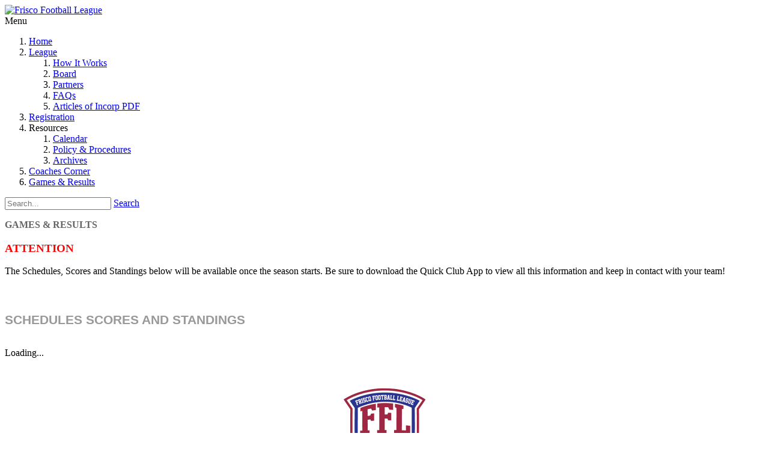

--- FILE ---
content_type: text/html; charset=utf-8
request_url: https://www.friscofootballleague.com/Games-Results
body_size: 31132
content:
<!DOCTYPE html>
<html  lang="en-US" dir="ltr">
<head id="Head"><meta content="text/html; charset=UTF-8" http-equiv="Content-Type" />

<meta property="og:title" content="FFL | YOUTH FIRST, SPORTS SECOND">
<meta property="og:description" content="YOUTH FIRST, SPORTS SECOND">
<meta property="og:image" content="https://www.friscofootballleague.com/portals/48/UnQ86kz0_400x400.png">
<meta property="og:url" content="https://friscofootballleague.com/"><title>
	Games & Results  | FFL
</title><meta id="MetaDescription" name="description" content="The Frisco Football League is a competitive youth recreational football and cheer league in Frisco, Texas. Established in 1997 and run by volunteers, the FFL provides opportunities for 5-12 year olds to participate in tackle football, rookie tackle football, flag football, and cheer. Our focus is on instruction and inclusion, with the motto: &quot;Youth First, Sport Second&quot;" /><meta id="MetaKeywords" name="keywords" content="Frisco Football League, FFL, Frisco Youth Sports, Youth Sports, Youth Football, Youth Cheer, Recreational Football, Recreational Cheer, Rookie Tackle, Youth Rookie Tackle, Youth Cheerleading, Flag Football, Frisco Flag Football" /><meta id="MetaRobots" name="robots" content="INDEX, FOLLOW" /><link href="/Portals/48-System/dnn-css-variables.css?cdv=778" type="text/css" rel="stylesheet"/><link href="/Resources/Shared/stylesheets/dnndefault/10.0.0/default.css?cdv=778" type="text/css" rel="stylesheet"/><link href="/DesktopModules/SPSchedules/module.css?cdv=778" type="text/css" rel="stylesheet"/><link href="/Resources/Search/SearchSkinObjectPreview.css?cdv=778" type="text/css" rel="stylesheet"/><link href="/Portals/48/skins/ozone2/common/bootstrap/css/bootstrap.min.css?cdv=778" type="text/css" rel="stylesheet"/><link href="/Portals/48/skins/ozone2/common/fontawesome/css/all.min.css?cdv=778" type="text/css" rel="stylesheet"/><link href="/Portals/48/skins/ozone2/common/bootstrap-icons/bootstrap-icons.css?cdv=778" type="text/css" rel="stylesheet"/><link href="/Portals/48/skins/ozone2/common/css/base.css?cdv=778" type="text/css" rel="stylesheet"/><link href="/Portals/48/skins/ozone2/assets/css/custom/sttq1azsizb.css?cdv=778" type="text/css" rel="stylesheet"/><link href="/Portals/48/skins/ozone2/skin.css?cdv=778" type="text/css" rel="stylesheet"/><link href="/DesktopModules/SPSchedules/app/assets/bootstrap/css/scoped-bootstrap.css?cdv=778" type="text/css" rel="stylesheet"/><link href="/DesktopModules/SPSchedules/app/assets/font-awesome/css/font-awesome.min.css?cdv=778" type="text/css" rel="stylesheet"/><link href="/DesktopModules/SPSchedules/app/assets/css/style.css?cdv=778" type="text/css" rel="stylesheet"/><link href="/DesktopModules/SPSchedules/app/assets/css/QCFont/style.css?cdv=778" type="text/css" rel="stylesheet"/><link href="/DesktopModules/SPSchedules/app/assets/css/bootstrap-print.min.css?cdv=778" type="text/css" rel="stylesheet"/><link href="/DesktopModules/SPSchedules/app/assets/css/animate.css?cdv=778" type="text/css" rel="stylesheet"/><script src="/Resources/libraries/jQuery/03_07_01/jquery.js?cdv=778" type="text/javascript"></script><script src="/Resources/libraries/jQuery-Migrate/03_04_01/jquery-migrate.js?cdv=778" type="text/javascript"></script><script src="/Resources/libraries/jQuery-UI/01_13_03/jquery-ui.min.js?cdv=778" type="text/javascript"></script><script src="/Resources/libraries/AngularJS Core/01_04_08/angular.min.js?cdv=778" type="text/javascript"></script><link rel='icon' href='/Portals/48/Images/favicon.ico?ver=O8njpCiWhxQE-SCXwSukGw%3d%3d' type='image/x-icon' /><meta name="viewport" content="width=device-width, initial-scale=1" /></head>
<body id="Body">

    <form method="post" action="/Games-Results" id="Form" enctype="multipart/form-data">
<div class="aspNetHidden">
<input type="hidden" name="__EVENTTARGET" id="__EVENTTARGET" value="" />
<input type="hidden" name="__EVENTARGUMENT" id="__EVENTARGUMENT" value="" />
<input type="hidden" name="__VIEWSTATE" id="__VIEWSTATE" value="B21Xw2+mJHBtHT2GDbyokjB1Ugx951AOd8Ik2sbuktd6fVxrICLYBvcDsKU/frwL/Z6+qZs3o1idI+tqZ/Od8tQ3nRReGImOt562wq8NfA926FVh9mAv1NM2BSJMKVJpb18p461taT8gz7OK9xn+7HEHaQNrjDGW1Bd54CtkcAkB5iAcOdSU6EImMgpyJv4WXMcWwwreJKKWJaIo2vrZeuWwgzGLNUK4cisPGg==" />
</div>

<script type="text/javascript">
//<![CDATA[
var theForm = document.forms['Form'];
if (!theForm) {
    theForm = document.Form;
}
function __doPostBack(eventTarget, eventArgument) {
    if (!theForm.onsubmit || (theForm.onsubmit() != false)) {
        theForm.__EVENTTARGET.value = eventTarget;
        theForm.__EVENTARGUMENT.value = eventArgument;
        theForm.submit();
    }
}
//]]>
</script>


<script src="/WebResource.axd?d=pynGkmcFUV3a2LpIxP_R7hXLf_yPCEMykLA53vR3wUdWB8xoIEKev2n0F_41&amp;t=638901356248157332" type="text/javascript"></script>


<script src="/ScriptResource.axd?d=NJmAwtEo3Iom0mKqTkmUO7fZR3dqIsnEKqXAcTGpSaRKF3pkglnAxIMRsafXwmpuWscoEp3Jcw_EaEtceaCxTAWZaWRAS5-64Hnuaf5AM4IDqzbQLSa8vP6i9zkAYzrFNud1XQ2&amp;t=5c0e0825" type="text/javascript"></script>
<script src="/ScriptResource.axd?d=dwY9oWetJoJhbhGeKRfflRKEUQjhL5b7jSE_GFNjvM4eUZrl-8VBsz2qNcBcmgUxJpwg0lc1OWnTeA8xFgImu615nmkqHjjpUrTEWo1NLcjvOQUoy_JrAlOl5gK4EFRrX0JGxXWAxTAd17ta0&amp;t=5c0e0825" type="text/javascript"></script>
<div class="aspNetHidden">

	<input type="hidden" name="__VIEWSTATEGENERATOR" id="__VIEWSTATEGENERATOR" value="CA0B0334" />
	<input type="hidden" name="__VIEWSTATEENCRYPTED" id="__VIEWSTATEENCRYPTED" value="" />
	<input type="hidden" name="__EVENTVALIDATION" id="__EVENTVALIDATION" value="qakbpDNWl6D13j4I2fs46xX8nIUwktpm2UnLO8KZ4Mbqgy8FvyAUyfmFs+cztyygmYHJ68vKdbi6X/7eKDygprqtE5Qav0CwjgKwdeS4pELCLBS8nbrZ8mgPCBqqKBs4Rb8BxqaEfKVdepdk6/ZOOmhb2VY=" />
</div><script src="/js/dnn.js?cdv=778" type="text/javascript"></script><script src="/js/dnn.modalpopup.js?cdv=778" type="text/javascript"></script><script src="/Portals/48/skins/ozone2/common/bootstrap/js/bootstrap.bundle.min.js?cdv=778" type="text/javascript"></script><script src="/Portals/48/skins/ozone2/common/js/main.js?cdv=778" type="text/javascript"></script><script src="/js/dnncore.js?cdv=778" type="text/javascript"></script><script src="/Resources/Search/SearchSkinObjectPreview.js?cdv=778" type="text/javascript"></script><script src="/DesktopModules/SPSchedules/app/appscript.min.js?cdv=778" type="text/javascript"></script><script src="/js/dnn.servicesframework.js?cdv=778" type="text/javascript"></script>
<script type="text/javascript">
//<![CDATA[
Sys.WebForms.PageRequestManager._initialize('ScriptManager', 'Form', [], [], [], 5400, '');
//]]>
</script>

        
        
        


<!-- loader_StyleWizardTemplateSection --><!-- loader_StyleWizardTemplateSectionEnd -->
<!-- header_StyleWizardTemplateSection -->
<div class="EasyDNNSkin_Ozone2 eds_fixedSideHeader eds_headerOnClickOpen eds_rightSideHeader">
	<div class="eds_headerContainer eds_headerContainer6">
		<div class="eds_fixedHeader eds_headerStyle6 eds_headerHeight" data-placeholder-selector=".eds_headerHeightHolder">
			<div class="eds_headerBackground">
				<header class="eds_header d-lg-flex justify-content-end eds_clearFix container">
					<div class="eds_logo eds_logo6"><a id="dnn_dnnLOGO_hypLogo" title="Frisco Football League" aria-label="Frisco Football League" href="https://www.friscofootballleague.com/"><img id="dnn_dnnLOGO_imgLogo" src="/Portals/48/FFLpgTitle.jpg?ver=DCZUn20Tesbvw96uERmx_Q%3d%3d" alt="Frisco Football League" /></a></div>
					<div class="responsAbilityMenu ms-lg-auto align-self-lg-end eds_menuType6">
						<div class="raMenuTriggerWrapper d-block d-lg-none">
							<span class="raMenuTrigger">Menu</span>
						</div>
						<div class="raMenuWrapper d-none d-lg-block"><ol><li class="edsmm_menuItem edsmm_first Home"><span><a class="edsmm_itemContainer"  href="https://www.friscofootballleague.com/">Home</a><span class="edsmm_childIndicator"></span></span></li><li class="edsmm_menuItem edsmm_hasChild League"><span><a class="edsmm_itemContainer" aria-expanded="false" href="https://www.friscofootballleague.com/League/How-It-Works">League</a><span class="edsmm_childIndicator"></span></span><div class="edsmm_level_1"><div class="edsmm_menuListsContainer"><ol><li class="edsmm_menuItem edsmm_first HowItWorks"><span><a class="edsmm_itemContainer"  href="https://www.friscofootballleague.com/League/How-It-Works">How It Works</a><span class="edsmm_childIndicator"></span></span></li><li class="edsmm_menuItem Board"><span><a class="edsmm_itemContainer"  href="https://www.friscofootballleague.com/League/Board">Board</a><span class="edsmm_childIndicator"></span></span></li><li class="edsmm_menuItem Partners"><span><a class="edsmm_itemContainer"  href="https://www.friscofootballleague.com/League/Partners">Partners</a><span class="edsmm_childIndicator"></span></span></li><li class="edsmm_menuItem FAQs"><span><a class="edsmm_itemContainer"  href="https://www.friscofootballleague.com/League/FAQs">FAQs</a><span class="edsmm_childIndicator"></span></span></li><li class="edsmm_menuItem edsmm_last ArticlesofIncorpPDF"><span><a class="edsmm_itemContainer"  href="/LinkClick.aspx?fileticket=-akGfEQAoLQ%3d&tabid=4089&portalid=48" aria-label="Articles of Incorp PDF (opens in a new tab)" target="_blank">Articles of Incorp PDF</a><span class="edsmm_childIndicator"></span></span></li></ol></div></div></li><li class="edsmm_menuItem Registration"><span><a class="edsmm_itemContainer"  href="https://reg.sportspilot.com/105546/login" aria-label="Registration (opens in a new tab)" target="_blank">Registration</a><span class="edsmm_childIndicator"></span></span></li><li class="edsmm_menuItem edsmm_hasChild Resources edsmm_disabled"><span><span class="edsmm_itemContainer">Resources</span><span class="edsmm_childIndicator"></span></span><div class="edsmm_level_1"><div class="edsmm_menuListsContainer"><ol><li class="edsmm_menuItem edsmm_first Calendar"><span><a class="edsmm_itemContainer"  href="https://www.friscofootballleague.com/Resources/Calendar">Calendar</a><span class="edsmm_childIndicator"></span></span></li><li class="edsmm_menuItem PolicyampProcedures"><span><a class="edsmm_itemContainer"  href="https://www.friscofootballleague.com/Resources/Policy-Procedures">Policy &amp; Procedures</a><span class="edsmm_childIndicator"></span></span></li><li class="edsmm_menuItem edsmm_last Archives"><span><a class="edsmm_itemContainer"  href="https://www.friscofootballleague.com/Resources/Archives">Archives</a><span class="edsmm_childIndicator"></span></span></li></ol></div></div></li><li class="edsmm_menuItem CoachesCorner"><span><a class="edsmm_itemContainer"  href="https://www.friscofootballleague.com/Coaches-Corner">Coaches Corner</a><span class="edsmm_childIndicator"></span></span></li><li class="edsmm_menuItem edsmm_last edsmm_active GamesampResults"><span><a class="edsmm_itemContainer"  href="https://www.friscofootballleague.com/Games-Results">Games &amp; Results</a><span class="edsmm_childIndicator"></span></span></li></ol></div>
					</div>
					<div class="eds_sideHeader6TrigerContainer">
						<span class="eds_sideHeader6Triger">
							<i class="fa-solid fa-bars eds_headerOpen"></i>
							<i class="fa-solid fa-times eds_headerClose"></i>
						</span>
					</div>
				</header>
			</div>
		</div>
		<div class="eds_sideHeader eds_sideHeader6">
			<div class="eds_sideWrapper">
				<header class="eds_header">
					<div class="eds_sideHeader6CloseContainer">
						<span class="eds_sideHeader6Close"></span>
					</div>
					<div id="dnn_HeaderPaneTop" class="eds_sideHeaderPane eds_sideHeaderPaneTop DNNEmptyPane"></div>
					<div class="eds_search6">
						<span id="dnn_dnnSearch_ClassicSearch">
    
    
    <span class="searchInputContainer" data-moreresults="See More Results" data-noresult="No Results Found">
        <input name="dnn$dnnSearch$txtSearch" type="text" maxlength="255" size="20" id="dnn_dnnSearch_txtSearch" class="NormalTextBox" aria-label="Search" autocomplete="off" placeholder="Search..." />
        <a class="dnnSearchBoxClearText" title="Clear search text"></a>
    </span>
    <a id="dnn_dnnSearch_cmdSearch" class="SearchButton" href="javascript:__doPostBack(&#39;dnn$dnnSearch$cmdSearch&#39;,&#39;&#39;)">Search</a>
</span>


<script type="text/javascript">
    $(function() {
        if (typeof dnn != "undefined" && typeof dnn.searchSkinObject != "undefined") {
            var searchSkinObject = new dnn.searchSkinObject({
                delayTriggerAutoSearch : 400,
                minCharRequiredTriggerAutoSearch : 2,
                searchType: 'S',
                enableWildSearch: true,
                cultureCode: 'en-US',
                portalId: -1
                }
            );
            searchSkinObject.init();
            
            
            // attach classic search
            var siteBtn = $('#dnn_dnnSearch_SiteRadioButton');
            var webBtn = $('#dnn_dnnSearch_WebRadioButton');
            var clickHandler = function() {
                if (siteBtn.is(':checked')) searchSkinObject.settings.searchType = 'S';
                else searchSkinObject.settings.searchType = 'W';
            };
            siteBtn.on('change', clickHandler);
            webBtn.on('change', clickHandler);
            
            
        }
    });
</script>

					</div>
					<div class="eds_language6">
						<div class="language-object" >


</div>
					</div>
					<div class="eds_userLogin6">
						

						
					</div>
					<div id="dnn_HeaderPaneBottom" class="eds_sideHeaderPane DNNEmptyPane"></div>
				</header>
			</div>
		</div><!-- header_StyleWizardTemplateSectionEnd -->
		<div class="eds_headerHeightHolder"></div>
		<div id="dnn_headerWide" class="eds_headerContent eds_clearFix DNNEmptyPane"></div>
		<div class="eds_headerHeightHolder"></div>
		<div class="eds_clearFix eds_headerContent2">
			<div id="dnn_headerWide2" class="DNNEmptyPane"></div>
		</div>
	</div>
	<div class="eds_content1">
		<div class="eds_clearFix container">
			<div id="dnn_ContentPane"><div class="DnnModule DnnModule-EasyDNNBlockBuilder DnnModule-10470"><a name="10470"></a><div id="dnn_ctr10470_ContentPane"><!-- Start_Module_10470 --><div id="dnn_ctr10470_ModuleContent" class="DNNModuleContent ModEasyDNNBlockBuilderC">
	
<div id="main-content-10470" class="edsBB__wrapper" data-moduleid="10470">
	<div class="container">
	<div class="row">
		<div class="col-sm-12" data-col="12">

<div class="py-2"></div>



<p class="eds_largeText"><font color="#636363"><b>GAMES & RESULTS</b></font></p>
</div>
	</div>
</div>
	
	

	
	
	
</div>


</div><!-- End_Module_10470 --></div>
</div><div class="DnnModule DnnModule-EasyDNNBlockBuilder DnnModule-10471"><a name="10471"></a><div id="dnn_ctr10471_ContentPane"><!-- Start_Module_10471 --><div id="dnn_ctr10471_ModuleContent" class="DNNModuleContent ModEasyDNNBlockBuilderC">
	
<div id="main-content-10471" class="edsBB__wrapper" data-moduleid="10471">
	<div class="container">
									<div class="row">
										<div class="col-sm-12" data-col="12">

<div class="row">
	<div class="col-lg-4 pe-lg-4 pb-4 pb-md-0 d-flex align-items-center">
		<h3 class="h1 eds_primaryColor"><font color="#ff0000">ATTENTION</font></h3>
	</div>
	<div class="col-lg-8 eds_columnSeparator pt-4 pt-lg-0 ps-lg-4 d-flex align-items-center">The Schedules, Scores and Standings below will be available once the season starts. Be sure to download the Quick Club App to view all this information and keep in contact with your team! <br><br><br></div>
</div>
</div>
									</div>
								</div>
	
	

	
	
	
</div>


</div><!-- End_Module_10471 --></div>
</div><div class="DnnModule DnnModule-DNN_HTML DnnModule-10469 DnnVersionableControl"><a name="10469"></a><div id="dnn_ctr10469_ContentPane"><!-- Start_Module_10469 --><div id="dnn_ctr10469_ModuleContent" class="DNNModuleContent ModDNNHTMLC">
	<div id="dnn_ctr10469_HtmlModule_lblContent" class="Normal">
	<div><span style="color:#999999;"><span style="font-size:130%;"><strong><span style="font-family:arial;"><br></span></strong></span></span></div>
		<span style="color:#999999;"><span style="font-size:130%;"><strong><span style="font-family:arial;">SCHEDULES SCORES AND STANDINGS</span></strong></span></span>
	<div><span style="color:#999999;"><span style="font-size:130%;"><strong><span style="font-family:arial;"><br></span></strong></span></span></div>
</div>

</div><!-- End_Module_10469 --></div>
</div><div class="DnnModule DnnModule-SPSchedules DnnModule-10472"><a name="10472"></a><div id="dnn_ctr10472_ContentPane"><!-- Start_Module_10472 --><div id="dnn_ctr10472_ModuleContent" class="DNNModuleContent ModSPSchedulesC">
	
<!--CDF(JS-LIBRARY|AngularJS Core,1.4.8,)-->

<!--CDF(JS-LIBRARY|ngSanitize,1.4.8,)-->

<!--CDF(JS-LIBRARY|ngAnimate,1.4.8,)-->

<!--CDF(JS-LIBRARY|Angular UI Router,0.4.3,)-->

<!--CDF(JS-LIBRARY|Angular UI Bootstrap,2.5.0,)-->

<div id="SPSchedules10472" style="margin-top:10px;">
    <div ui-view>
        Loading...
    </div>
</div>

<script type="text/javascript">
    (function () {
        'use strict';

        // Manually bootstrap our angular app.
        angular.element(document).ready(function () {
            function init(appName, moduleId, apiPath) {
                var localAppName = appName + moduleId;
                var application = angular.module(localAppName, [appName])
                    .constant('API_URL', 'https://api.sportspilot.com/scheduler/')
                    .constant('SP_SCHED_SYNC_URL', 'https://api.sportspilot.com/schedulersync.aspx')
                    .config(['$stateProvider', function ($stateProvider) {
                        
                    }]);
                return application;
            }

            var app = init('SPSchedules', 10472, 'SPSchedules');
            app.constant("MODULE_ID", 10472);
            app.constant("MODULE_SETTINGS", {"HideSport":"True","CollapseContests":"False","ASOID":"105546","ShowBulletins":"False","Sport":"FB"});

            var appContainer = document.getElementById('SPSchedules10472');
            angular.bootstrap(appContainer, [app.name]);
        });
    })();
</script>

<script>
	(function(i,s,o,g,r,a,m){i['GoogleAnalyticsObject']=r;i[r]=i[r]||function(){
	(i[r].q=i[r].q||[]).push(arguments)},i[r].l=1*new Date();a=s.createElement(o),
	m=s.getElementsByTagName(o)[0];a.async=1;a.src=g;m.parentNode.insertBefore(a,m)
	})(window,document,'script','//www.google-analytics.com/analytics.js','ga');

	ga('create', 'UA-45942231-1', 'sportspilot.com');
	ga('set', 'contentGroup3', 'Scheduler');
	ga('send', 'pageview');
</script>
</div><!-- End_Module_10472 --></div>
</div></div>
		</div>
		<div class="container">
			<div class="row">
				<div class="col-sm-4 eds_clearFix">
					<div id="dnn_contentLeftPane" class="DNNEmptyPane"></div>
				</div>
				<div class="col-sm-4 eds_clearFix">
					<div id="dnn_contentMiddlePane" class="DNNEmptyPane"></div>
				</div>
				<div class="col-sm-4 eds_clearFix">
					<div id="dnn_contentRightPane" class="DNNEmptyPane"></div>
				</div>
			</div>
		</div>
		<div class="eds_clearFix">
			<div id="dnn_ContentPaneWide" class="DNNEmptyPane"></div>
		</div>
	</div>
	<div class="eds_content2">
		<div class="eds_clearFix container">
			<div id="dnn_contentPane2" class="DNNEmptyPane"></div>
		</div>
		<div class="container">
			<div class="row">
				<div class="col-sm-6 eds_clearFix">
					<div id="dnn_leftPane2" class="DNNEmptyPane"></div>
				</div>
				<div class="col-sm-6 eds_clearFix">
					<div id="dnn_rightPane2" class="DNNEmptyPane"></div>
				</div>
			</div>
			<div class="row">
				<div class="col-sm-4 eds_clearFix">
					<div id="dnn_threeColumnLeftPane2" class="DNNEmptyPane"></div>
				</div>
				<div class="col-sm-4 eds_clearFix">
					<div id="dnn_threeColumnMiddlePane2" class="DNNEmptyPane"></div>
				</div>
				<div class="col-sm-4 eds_clearFix">
					<div id="dnn_threeColumnRightPane2" class="DNNEmptyPane"></div>
				</div>
			</div>
		</div>
		<div class="eds_clearFix">
			<div id="dnn_ContentPaneWide2" class="DNNEmptyPane"></div>
		</div>
	</div>
	<div class="eds_content3">
		<div class="eds_clearFix">
			<div id="dnn_contentPane3Wide" class="DNNEmptyPane"></div>
		</div>
		<div class="container eds_clearFix">
			<div id="dnn_contentPane3" class="DNNEmptyPane"></div>
		</div>
	</div>
	<div class="eds_paralaxBackground eds_pBackground1">
		<div class="eds_contentBellow3">
			<div class="container eds_clearFix">
				<div id="dnn_contentPane4" class="DNNEmptyPane"></div>
			</div>
			<div class="eds_clearFix">
				<div id="dnn_contentPane4Wide" class="DNNEmptyPane"></div>
			</div>
		</div>
	</div>
	<div class="eds_clearFix eds_content5">
		<div class="container">
			<div id="dnn_contentPane5" class="DNNEmptyPane"></div>
		</div>
		<div id="dnn_contentPane5Wide" class="DNNEmptyPane"></div>
	</div>
	<div class="eds_content6">
		<div class="container eds_clearFix">
			<div id="dnn_contentPane6" class="DNNEmptyPane"></div>
		</div>
	</div>
	<div class="eds_paralaxBackground eds_pBackground2">
		<div class="eds_contentBellow6">
			<div class="container eds_clearFix">
				<div id="dnn_contentPane7" class="DNNEmptyPane"></div>
			</div>
			<div class="eds_clearFix">
				<div id="dnn_contentPane7Wide" class="DNNEmptyPane"></div>
			</div>
		</div>
	</div>
	<div class="eds_content8">
		<div class="container">
			<div class="row">
				<div class="col-sm-8 eds_clearFix">
					<div id="dnn_leftPane8" class="DNNEmptyPane"></div>
				</div>
				<div class="col-sm-4 eds_clearFix">
					<div id="dnn_sidebarPane8" class="DNNEmptyPane"></div>
				</div>
			</div>
		</div>
		<div class="container eds_clearFix">
			<div id="dnn_contentPane8" class="DNNEmptyPane"></div>
		</div>
		<div class="container">
			<div class="row">
				<div class="col-sm-4 eds_clearFix">
					<div id="dnn_sidebarLeftPane8" class="DNNEmptyPane"></div>
				</div>
				<div class="col-sm-8 eds_clearFix">
					<div id="dnn_rightPane8" class="DNNEmptyPane"></div>
				</div>
			</div>
		</div>
	</div>
	<div class="eds_bottomBannerBg">
		<div id="dnn_BottomBanner" class="container eds_clearFix DNNEmptyPane"></div>
	</div>
	<div class="eds_bottom1">
		<div class="container eds_clearFix">
			<div id="dnn_BottomPane1" class="DNNEmptyPane"></div>
		</div>
	</div>
	<div class="eds_bottom2">
		<div id="dnn_BottomPane2" class="eds_bottomPaneWide eds_clearFix DNNEmptyPane"></div>
	</div>
	<div class="eds_bottom3">
		<div class="container eds_clearFix">
			<div id="dnn_BottomPane3"><div class="DnnModule DnnModule-DNN_HTML DnnModule-10453 DnnVersionableControl"><a name="10453"></a><div id="dnn_ctr10453_ContentPane"><!-- Start_Module_10453 --><div id="dnn_ctr10453_ModuleContent" class="DNNModuleContent ModDNNHTMLC">
	<div id="dnn_ctr10453_HtmlModule_lblContent" class="Normal">
	<p style="text-align: center;"><img alt="" src="/portals/48/UnQ86kz0_400x400.png" style="font-style: normal; font-variant-ligatures: normal; font-variant-caps: normal; font-weight: 400; font-size: 16px; font-family: &quot;PT Sans&quot;; width: 200px; height: 200px;" /></p>

<p style="text-align: center;"><span style="font-size:20px;"><span style="font-size:26px;"><b>Contact Us</b></span><br />
<a href="mailto:president@friscofootballleague.com">president@friscofootballleague.com</a></span></p>

<p style="text-align: center;"><a href="/Portals/48/2022%20Sponsorhip%20Form.pdf" style="font-style: normal; font-variant-ligatures: normal; font-variant-caps: normal; font-weight: 400; font-size: 16px; font-family: &quot;PT Sans&quot;;" target="_blank"><span style="font-size: 18px;">Become a Team Sponsor</span></a></p>

<p style="text-align: center;"><a href="https://twitter.com/FflFrisco" style="font-style: normal; font-variant-ligatures: normal; font-variant-caps: normal; font-weight: 400; font-size: 16px; font-family: &quot;PT Sans&quot;;"><img alt="" src="/portals/48/TwitterBlue.png" style="width: 50px; height: 50px;" /></a><span style="font-family: &quot;PT Sans&quot;; font-size: 16px; font-style: normal; font-variant-ligatures: normal; font-variant-caps: normal; font-weight: 400;">&nbsp;&nbsp;&nbsp;</span><a href="https://www.facebook.com/friscofootballleague/" style="font-style: normal; font-variant-ligatures: normal; font-variant-caps: normal; font-weight: 400; font-size: 16px; font-family: &quot;PT Sans&quot;;"><img alt="" src="/portals/48/FBBlue.png" style="width: 50px; height: 50px;" /></a><span style="font-family: &quot;PT Sans&quot;; font-size: 16px; font-style: normal; font-variant-ligatures: normal; font-variant-caps: normal; font-weight: 400;">&nbsp; &nbsp;</span><a href="https://www.instagram.com/fflfrisco/" style="font-style: normal; font-variant-ligatures: normal; font-variant-caps: normal; font-weight: 400; font-size: 16px; font-family: &quot;PT Sans&quot;;"><img alt="" src="/portals/48/InstaBlue_1.png" style="width: 50px; height: 50px;" /></a></p>

</div>

</div><!-- End_Module_10453 --></div>
</div></div>
		</div>
	</div>
	<div class="eds_footer eds_clearFix">
		<div class="container">
			<div class="row">
				<div class="col-md-6 col-lg-3 eds_footerBoxWrapper" >
					<div id="dnn_Footer1" class="footerBox DNNEmptyPane"></div>
				</div>
				<div class="col-md-6 col-lg-3 eds_footerBoxWrapper">
					<div id="dnn_Footer2" class="footerBox DNNEmptyPane"></div>
				</div>
				<div class="col-md-6 col-lg-3 eds_footerBoxWrapper">
					<div id="dnn_Footer3" class="footerBox DNNEmptyPane"></div>
				</div>
				<div class="col-md-6 col-lg-3 eds_footerBoxWrapper">
					<div id="dnn_Footer4" class="footerBox DNNEmptyPane"></div>
				</div>
			</div>
		</div>
		<div class="container">
			<div class="row">
				<div id="dnn_Footer5" class="col-md-4 eds_footerBoxWrapper2 DNNEmptyPane"></div>
				<div id="dnn_Footer6" class="col-md-4 eds_footerBoxWrapper2 DNNEmptyPane"></div>
				<div id="dnn_Footer7" class="col-md-4 eds_footerBoxWrapper2 DNNEmptyPane"></div>
			</div>
		</div>
	</div>
	<div class="edsCopyrightBg">
		<div class="edsCopyright container eds_clearFix"><a id="dnn_dnnTerms_hypTerms" class="float-end" rel="nofollow" href="https://www.friscofootballleague.com/Terms">Terms Of Use</a><a id="dnn_dnnPrivacy_hypPrivacy" class="float-end" rel="nofollow" href="https://www.friscofootballleague.com/Privacy">Privacy Statement</a><span id="dnn_dnnCopyright_lblCopyright" class="float-start">Copyright 2025 by Frisco Football League</span>
</div>
	</div>
</div>
<a data-options='{ "speed": 700,"easing": "easeOutQuint","updateURL": false }' href="#" class="eds_scrollTo eds_backToTop"><span>Back To Top</span></a>


<!--CDF(Css|/Portals/48/skins/ozone2/common/bootstrap/css/bootstrap.min.css?cdv=778|DnnPageHeaderProvider|11)-->

<!--CDF(Css|/Portals/48/skins/ozone2/common/fontawesome/css/all.min.css?cdv=778|DnnPageHeaderProvider|12)-->
<!--CDF(Css|/Portals/48/skins/ozone2/common/bootstrap-icons/bootstrap-icons.css?cdv=778|DnnPageHeaderProvider|12)-->
<!--CDF(Css|/Portals/48/skins/ozone2/common/css/base.css?cdv=778|DnnPageHeaderProvider|13)-->


<!--CDF(Javascript|/Portals/48/skins/ozone2/common/bootstrap/js/bootstrap.bundle.min.js?cdv=778|DnnBodyProvider|100)-->
<!--CDF(Javascript|/Portals/48/skins/ozone2/common/js/main.js?cdv=778|DnnBodyProvider|100)-->

        <input name="ScrollTop" type="hidden" id="ScrollTop" />
        <input name="__dnnVariable" type="hidden" id="__dnnVariable" autocomplete="off" value="`{`__scdoff`:`1`,`sf_siteRoot`:`/`,`sf_tabId`:`4097`}" />
        <input name="__RequestVerificationToken" type="hidden" value="Nr7lv0R381sa6frB7a2O6uu2kn5kXN6E_IqZczPAvZIpPkLNGPCafbmwc7Mj29-VPWOi_w2" /><script src="/Resources/libraries/Angular UI Bootstrap/02_05_00/ui-bootstrap-tpls-2.5.0.min.js?cdv=778" type="text/javascript"></script><script src="/Resources/libraries/Angular UI Router/00_04_03/angular-ui-router.min.js?cdv=778" type="text/javascript"></script><script src="/Resources/libraries/ngAnimate/01_04_08/angular-animate.min.js?cdv=778" type="text/javascript"></script><script src="/Resources/libraries/ngSanitize/01_04_08/angular-sanitize.min.js?cdv=778" type="text/javascript"></script>
    </form>
    <!--CDF(Javascript|/js/dnncore.js?cdv=778|DnnBodyProvider|100)--><!--CDF(Css|/Portals/48-System/dnn-css-variables.css?cdv=778|DnnPageHeaderProvider|5)--><!--CDF(Javascript|/js/dnn.modalpopup.js?cdv=778|DnnBodyProvider|50)--><!--CDF(Css|/Resources/Shared/stylesheets/dnndefault/10.0.0/default.css?cdv=778|DnnPageHeaderProvider|5)--><!--CDF(Css|/Portals/48/skins/ozone2/skin.css?cdv=778|DnnPageHeaderProvider|15)--><!--CDF(Css|/DesktopModules/SPSchedules/module.css?cdv=778|DnnPageHeaderProvider|10)--><!--CDF(Css|/DesktopModules/SPSchedules/module.css?cdv=778|DnnPageHeaderProvider|10)--><!--CDF(Css|/Portals/48/skins/ozone2/assets/css/custom/sttq1azsizb.css?cdv=778|DnnPageHeaderProvider|14)--><!--CDF(Css|/Resources/Search/SearchSkinObjectPreview.css?cdv=778|DnnPageHeaderProvider|10)--><!--CDF(Javascript|/Resources/Search/SearchSkinObjectPreview.js?cdv=778|DnnBodyProvider|100)--><!--CDF(Css|/DesktopModules/SPSchedules/app/assets/bootstrap/css/scoped-bootstrap.css?cdv=778|DnnPageHeaderProvider|100)--><!--CDF(Css|/DesktopModules/SPSchedules/app/assets/font-awesome/css/font-awesome.min.css?cdv=778|DnnPageHeaderProvider|100)--><!--CDF(Css|/DesktopModules/SPSchedules/app/assets/css/style.css?cdv=778|DnnPageHeaderProvider|100)--><!--CDF(Css|/DesktopModules/SPSchedules/app/assets/css/QCFont/style.css?cdv=778|DnnPageHeaderProvider|100)--><!--CDF(Css|/DesktopModules/SPSchedules/app/assets/css/bootstrap-print.min.css?cdv=778|DnnPageHeaderProvider|100)--><!--CDF(Css|/DesktopModules/SPSchedules/app/assets/css/animate.css?cdv=778|DnnPageHeaderProvider|100)--><!--CDF(Javascript|/DesktopModules/SPSchedules/app/appscript.min.js?cdv=778|DnnBodyProvider|100)--><!--CDF(Javascript|/js/dnn.js?cdv=778|DnnBodyProvider|12)--><!--CDF(Javascript|/js/dnn.servicesframework.js?cdv=778|DnnBodyProvider|100)--><!--CDF(Javascript|/Resources/libraries/AngularJS Core/01_04_08/angular.min.js?cdv=778|DnnPageHeaderProvider|258)--><!--CDF(Javascript|/Resources/libraries/ngAnimate/01_04_08/angular-animate.min.js?cdv=778|DnnFormBottomProvider|259)--><!--CDF(Javascript|/Resources/libraries/ngSanitize/01_04_08/angular-sanitize.min.js?cdv=778|DnnFormBottomProvider|260)--><!--CDF(Javascript|/Resources/libraries/jQuery/03_07_01/jquery.js?cdv=778|DnnPageHeaderProvider|5)--><!--CDF(Javascript|/Resources/libraries/jQuery-Migrate/03_04_01/jquery-migrate.js?cdv=778|DnnPageHeaderProvider|6)--><!--CDF(Javascript|/Resources/libraries/jQuery-UI/01_13_03/jquery-ui.min.js?cdv=778|DnnPageHeaderProvider|10)--><!--CDF(Javascript|/Resources/libraries/Angular UI Bootstrap/02_05_00/ui-bootstrap-tpls-2.5.0.min.js?cdv=778|DnnFormBottomProvider|255)--><!--CDF(Javascript|/Resources/libraries/Angular UI Router/00_04_03/angular-ui-router.min.js?cdv=778|DnnFormBottomProvider|257)-->
    
</body>
</html>
